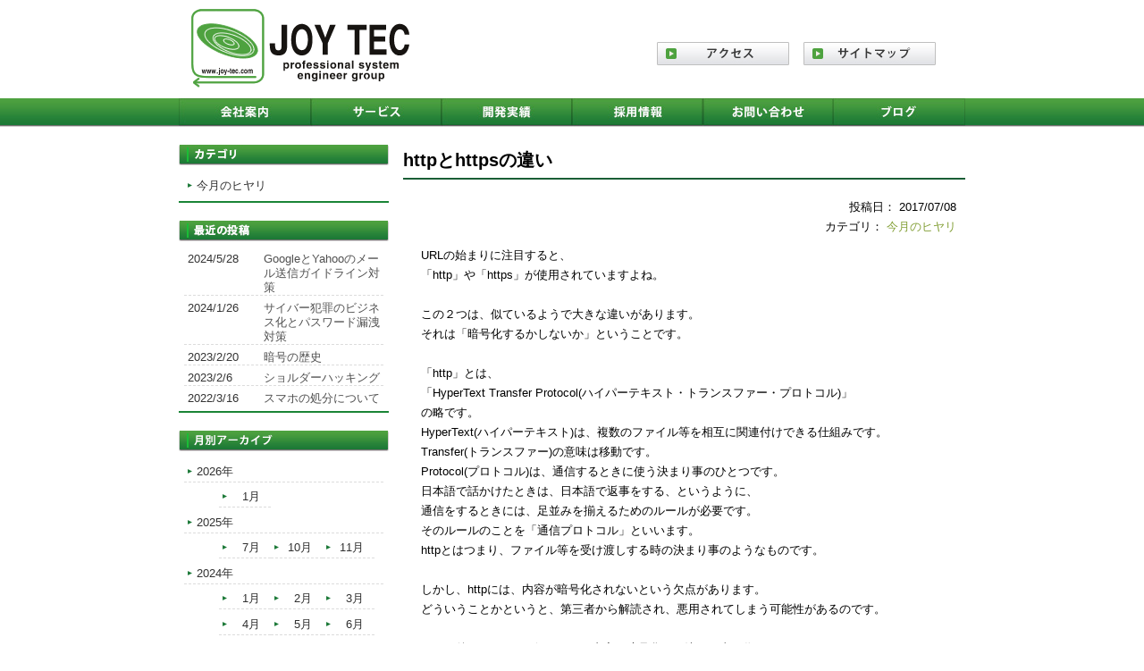

--- FILE ---
content_type: text/html; charset=UTF-8
request_url: https://www.joy-tec.com/sec/2592.html
body_size: 6647
content:
<!DOCTYPE html>
<html lang="ja">
<head>
<meta charset="UTF-8">
<meta name="viewport" content="width=device-width, user-scalable=yes, maximum-scale=1.0, minimum-scale=1.0">
<meta name="description" content="httpとhttpsの違い - 未来に残る『人・モノ』をつくる">
<title>httpとhttpsの違い | 株式会社　ジョイテック</title>
<link rel="profile" href="http://gmpg.org/xfn/11">
<link rel="stylesheet" type="text/css" media="all" href="https://www.joy-tec.com/wp-content/themes/responsive_059/style.css">
<link rel="pingback" href="https://www.joy-tec.com/xmlrpc.php">
<!--[if lt IE 9]>
<script src="https://www.joy-tec.com/wp-content/themes/responsive_059/js/html5.js"></script>
<script src="https://www.joy-tec.com/wp-content/themes/responsive_059/js/css3-mediaqueries.js"></script>
<![endif]-->
<script src="https://www.joy-tec.com/wp-content/themes/responsive_059/js/jquery-3.3.1.min.js"></script>
<script src="https://www.joy-tec.com/wp-content/themes/responsive_059/js/script.js"></script>

<!-- All In One SEO Pack 3.7.0[240,275] -->
<script type="application/ld+json" class="aioseop-schema">{"@context":"https://schema.org","@graph":[{"@type":"Organization","@id":"https://www.joy-tec.com/#organization","url":"https://www.joy-tec.com/","name":"株式会社　ジョイテック","sameAs":[]},{"@type":"WebSite","@id":"https://www.joy-tec.com/#website","url":"https://www.joy-tec.com/","name":"株式会社　ジョイテック","publisher":{"@id":"https://www.joy-tec.com/#organization"}},{"@type":"WebPage","@id":"https://www.joy-tec.com/sec/2592.html#webpage","url":"https://www.joy-tec.com/sec/2592.html","inLanguage":"ja","name":"httpとhttpsの違い","isPartOf":{"@id":"https://www.joy-tec.com/#website"},"breadcrumb":{"@id":"https://www.joy-tec.com/sec/2592.html#breadcrumblist"},"datePublished":"2017-07-07T15:32:57+09:00","dateModified":"2017-07-07T15:32:57+09:00"},{"@type":"Article","@id":"https://www.joy-tec.com/sec/2592.html#article","isPartOf":{"@id":"https://www.joy-tec.com/sec/2592.html#webpage"},"author":{"@id":"https://www.joy-tec.com/author/joytec#author"},"headline":"httpとhttpsの違い","datePublished":"2017-07-07T15:32:57+09:00","dateModified":"2017-07-07T15:32:57+09:00","commentCount":0,"mainEntityOfPage":{"@id":"https://www.joy-tec.com/sec/2592.html#webpage"},"publisher":{"@id":"https://www.joy-tec.com/#organization"},"articleSection":"今月のヒヤリ"},{"@type":"Person","@id":"https://www.joy-tec.com/author/joytec#author","name":"joytec","sameAs":[],"image":{"@type":"ImageObject","@id":"https://www.joy-tec.com/#personlogo","url":"https://secure.gravatar.com/avatar/1de9426c3a6dfa336db8a1202152fa77?s=96&d=mm&r=g","width":96,"height":96,"caption":"joytec"}},{"@type":"BreadcrumbList","@id":"https://www.joy-tec.com/sec/2592.html#breadcrumblist","itemListElement":[{"@type":"ListItem","position":1,"item":{"@type":"WebPage","@id":"https://www.joy-tec.com/","url":"https://www.joy-tec.com/","name":"株式会社ジョイテック"}},{"@type":"ListItem","position":2,"item":{"@type":"WebPage","@id":"https://www.joy-tec.com/sec/2592.html","url":"https://www.joy-tec.com/sec/2592.html","name":"httpとhttpsの違い"}}]}]}</script>
<link rel="canonical" href="https://www.joy-tec.com/sec/2592.html" />
<!-- All In One SEO Pack -->
<link rel='dns-prefetch' href='//s.w.org' />
		<script type="text/javascript">
			window._wpemojiSettings = {"baseUrl":"https:\/\/s.w.org\/images\/core\/emoji\/13.0.0\/72x72\/","ext":".png","svgUrl":"https:\/\/s.w.org\/images\/core\/emoji\/13.0.0\/svg\/","svgExt":".svg","source":{"concatemoji":"https:\/\/www.joy-tec.com\/wp-includes\/js\/wp-emoji-release.min.js?ver=5.5.17"}};
			!function(e,a,t){var n,r,o,i=a.createElement("canvas"),p=i.getContext&&i.getContext("2d");function s(e,t){var a=String.fromCharCode;p.clearRect(0,0,i.width,i.height),p.fillText(a.apply(this,e),0,0);e=i.toDataURL();return p.clearRect(0,0,i.width,i.height),p.fillText(a.apply(this,t),0,0),e===i.toDataURL()}function c(e){var t=a.createElement("script");t.src=e,t.defer=t.type="text/javascript",a.getElementsByTagName("head")[0].appendChild(t)}for(o=Array("flag","emoji"),t.supports={everything:!0,everythingExceptFlag:!0},r=0;r<o.length;r++)t.supports[o[r]]=function(e){if(!p||!p.fillText)return!1;switch(p.textBaseline="top",p.font="600 32px Arial",e){case"flag":return s([127987,65039,8205,9895,65039],[127987,65039,8203,9895,65039])?!1:!s([55356,56826,55356,56819],[55356,56826,8203,55356,56819])&&!s([55356,57332,56128,56423,56128,56418,56128,56421,56128,56430,56128,56423,56128,56447],[55356,57332,8203,56128,56423,8203,56128,56418,8203,56128,56421,8203,56128,56430,8203,56128,56423,8203,56128,56447]);case"emoji":return!s([55357,56424,8205,55356,57212],[55357,56424,8203,55356,57212])}return!1}(o[r]),t.supports.everything=t.supports.everything&&t.supports[o[r]],"flag"!==o[r]&&(t.supports.everythingExceptFlag=t.supports.everythingExceptFlag&&t.supports[o[r]]);t.supports.everythingExceptFlag=t.supports.everythingExceptFlag&&!t.supports.flag,t.DOMReady=!1,t.readyCallback=function(){t.DOMReady=!0},t.supports.everything||(n=function(){t.readyCallback()},a.addEventListener?(a.addEventListener("DOMContentLoaded",n,!1),e.addEventListener("load",n,!1)):(e.attachEvent("onload",n),a.attachEvent("onreadystatechange",function(){"complete"===a.readyState&&t.readyCallback()})),(n=t.source||{}).concatemoji?c(n.concatemoji):n.wpemoji&&n.twemoji&&(c(n.twemoji),c(n.wpemoji)))}(window,document,window._wpemojiSettings);
		</script>
		<style type="text/css">
img.wp-smiley,
img.emoji {
	display: inline !important;
	border: none !important;
	box-shadow: none !important;
	height: 1em !important;
	width: 1em !important;
	margin: 0 .07em !important;
	vertical-align: -0.1em !important;
	background: none !important;
	padding: 0 !important;
}
</style>
	<link rel='stylesheet' id='wp-block-library-css'  href='https://www.joy-tec.com/wp-includes/css/dist/block-library/style.min.css?ver=5.5.17' type='text/css' media='all' />
<link rel='stylesheet' id='contact-form-7-css'  href='https://www.joy-tec.com/wp-content/plugins/contact-form-7/includes/css/styles.css?ver=5.2.2' type='text/css' media='all' />
<link rel='stylesheet' id='contact-form-7-confirm-css'  href='https://www.joy-tec.com/wp-content/plugins/contact-form-7-add-confirm/includes/css/styles.css?ver=5.1' type='text/css' media='all' />
<link rel='stylesheet' id='whats-new-style-css'  href='https://www.joy-tec.com/wp-content/plugins/whats-new-genarator/whats-new.css?ver=2.0.2' type='text/css' media='all' />
<link rel='stylesheet' id='wp-pagenavi-css'  href='https://www.joy-tec.com/wp-content/plugins/wp-pagenavi/pagenavi-css.css?ver=2.70' type='text/css' media='all' />
<script type='text/javascript' src='https://www.joy-tec.com/wp-includes/js/jquery/jquery.js?ver=1.12.4-wp' id='jquery-core-js'></script>
<link rel="https://api.w.org/" href="https://www.joy-tec.com/wp-json/" /><link rel="alternate" type="application/json" href="https://www.joy-tec.com/wp-json/wp/v2/posts/2592" /><link rel="EditURI" type="application/rsd+xml" title="RSD" href="https://www.joy-tec.com/xmlrpc.php?rsd" />
<link rel="wlwmanifest" type="application/wlwmanifest+xml" href="https://www.joy-tec.com/wp-includes/wlwmanifest.xml" /> 
<link rel='prev' title='夏に向けた新しい経験' href='https://www.joy-tec.com/blog/2587.html' />
<link rel='next' title='楽しみ' href='https://www.joy-tec.com/blog/2596.html' />
<link rel='shortlink' href='https://www.joy-tec.com/?p=2592' />
<link rel="alternate" type="application/json+oembed" href="https://www.joy-tec.com/wp-json/oembed/1.0/embed?url=https%3A%2F%2Fwww.joy-tec.com%2Fsec%2F2592.html" />
<link rel="alternate" type="text/xml+oembed" href="https://www.joy-tec.com/wp-json/oembed/1.0/embed?url=https%3A%2F%2Fwww.joy-tec.com%2Fsec%2F2592.html&#038;format=xml" />

<link rel="stylesheet" href="https://www.joy-tec.com/wp-content/plugins/count-per-day/counter.css" type="text/css" />

<!-- BEGIN: WP Social Bookmarking Light HEAD --><script>
    (function (d, s, id) {
        var js, fjs = d.getElementsByTagName(s)[0];
        if (d.getElementById(id)) return;
        js = d.createElement(s);
        js.id = id;
        js.src = "//connect.facebook.net/ja_JP/sdk.js#xfbml=1&version=v2.7";
        fjs.parentNode.insertBefore(js, fjs);
    }(document, 'script', 'facebook-jssdk'));
</script>
<style type="text/css">.wp_social_bookmarking_light{
    border: 0 !important;
    padding: 10px 0 20px 0 !important;
    margin: 0 !important;
}
.wp_social_bookmarking_light div{
    float: left !important;
    border: 0 !important;
    padding: 0 !important;
    margin: 0 5px 0px 0 !important;
    min-height: 30px !important;
    line-height: 18px !important;
    text-indent: 0 !important;
}
.wp_social_bookmarking_light img{
    border: 0 !important;
    padding: 0;
    margin: 0;
    vertical-align: top !important;
}
.wp_social_bookmarking_light_clear{
    clear: both !important;
}
#fb-root{
    display: none;
}
.wsbl_twitter{
    width: 100px;
}
.wsbl_facebook_like iframe{
    max-width: none !important;
}
</style>
<!-- END: WP Social Bookmarking Light HEAD -->
<style type="text/css">.broken_link, a.broken_link {
	text-decoration: line-through;
}</style><link rel="icon" href="https://www.joy-tec.com/wp-content/uploads/2015/04/avatar_8f4f48499557_128-92x92.png" sizes="32x32" />
<link rel="icon" href="https://www.joy-tec.com/wp-content/uploads/2015/04/avatar_8f4f48499557_128-300x300.png" sizes="192x192" />
<link rel="apple-touch-icon" href="https://www.joy-tec.com/wp-content/uploads/2015/04/avatar_8f4f48499557_128-300x300.png" />
<meta name="msapplication-TileImage" content="https://www.joy-tec.com/wp-content/uploads/2015/04/avatar_8f4f48499557_128-300x300.png" />
</head>
<body>
<header id="header" role="banner">
	<div class="inner">
		<h1><a href="https://www.joy-tec.com/" title="株式会社　ジョイテック" rel="home">
			<img src="https://www.joy-tec.com/wp-content/themes/responsive_059/images/banners/img_joytec-logo.png" alt="株式会社　ジョイテック">		</a></h1>
		<div class="header-navi"><a class="access" href="https://www.joy-tec.com/access/"><img src="https://www.joy-tec.com/wp-content/themes/responsive_059/images/btn_access.jpg" alt="アクセス"></a> <a class="sitemap" href="https://www.joy-tec.com/sitemap/"><img src="https://www.joy-tec.com/wp-content/themes/responsive_059/images/btn_sitemap.jpg" alt="サイトマップ"></a></div>
	</div>
</header>
<nav id="mainNav">
	<div class="inner"> <a class="menu" id="menu"><span>MENU</span></a>
		<div class="panel">
			<ul><li id="menu-item-288" class="menu-item menu-item-type-custom menu-item-object-custom menu-item-has-children"><a href="https://www.joy-tec.com/company/info"><strong>会社案内</strong></a>
<ul class="sub-menu">
	<li id="menu-item-684" class="menu-item menu-item-type-post_type menu-item-object-page"><a href="https://www.joy-tec.com/company/info">会社概要</a></li>
	<li id="menu-item-685" class="menu-item menu-item-type-post_type menu-item-object-page"><a href="https://www.joy-tec.com/company/president">代表挨拶</a></li>
	<li id="menu-item-683" class="menu-item menu-item-type-post_type menu-item-object-page"><a href="https://www.joy-tec.com/company/philosophy">企業理念</a></li>
</ul>
</li>
<li id="menu-item-289" class="menu-item menu-item-type-custom menu-item-object-custom menu-item-has-children"><a href="https://www.joy-tec.com/service/develop"><strong>サービス</strong></a>
<ul class="sub-menu">
	<li id="menu-item-680" class="menu-item menu-item-type-post_type menu-item-object-page"><a href="https://www.joy-tec.com/service/develop">開発事業</a></li>
</ul>
</li>
<li id="menu-item-619" class="menu-item menu-item-type-custom menu-item-object-custom menu-item-has-children"><a href="https://www.joy-tec.com/develop/duties"><strong>開発実績</strong></a>
<ul class="sub-menu">
	<li id="menu-item-682" class="menu-item menu-item-type-post_type menu-item-object-page"><a href="https://www.joy-tec.com/develop/duties">開発・業務内容</a></li>
	<li id="menu-item-681" class="menu-item menu-item-type-post_type menu-item-object-page"><a href="https://www.joy-tec.com/develop/language">受託開発</a></li>
</ul>
</li>
<li id="menu-item-635" class="menu-item menu-item-type-post_type menu-item-object-page menu-item-has-children"><a href="https://www.joy-tec.com/recruit"><strong>採用情報</strong></a>
<ul class="sub-menu">
	<li id="menu-item-639" class="menu-item menu-item-type-post_type menu-item-object-page"><a href="https://www.joy-tec.com/recruit/index01">社長メッセージ</a></li>
	<li id="menu-item-640" class="menu-item menu-item-type-post_type menu-item-object-page"><a href="https://www.joy-tec.com/recruit/index02">先輩社員メッセージ 1</a></li>
	<li id="menu-item-641" class="menu-item menu-item-type-post_type menu-item-object-page"><a href="https://www.joy-tec.com/recruit/index03">先輩社員メッセージ 2</a></li>
	<li id="menu-item-637" class="menu-item menu-item-type-post_type menu-item-object-page"><a href="https://www.joy-tec.com/recruit/index04">教育制度について</a></li>
	<li id="menu-item-638" class="menu-item menu-item-type-post_type menu-item-object-page"><a href="https://www.joy-tec.com/recruit/index05">新卒採用　募集要項</a></li>
	<li id="menu-item-636" class="menu-item menu-item-type-post_type menu-item-object-page"><a href="https://www.joy-tec.com/recruit/index06">中途採用　募集要項</a></li>
</ul>
</li>
<li id="menu-item-645" class="menu-item menu-item-type-post_type menu-item-object-page"><a href="https://www.joy-tec.com/contact"><strong>お問い合わせ</strong></a></li>
<li id="menu-item-287" class="menu-item menu-item-type-taxonomy menu-item-object-category"><a href="https://www.joy-tec.com/category/blog"><strong>ブログ</strong></a></li>
</ul>		</div>
	</div>
</nav>
<!--single.php-->
<div id="wrapper">
	<div id="content">
		<section id="single">
						<article id="post-2592" class="content">
				<header>
					<h2 class="title"><span>
						httpとhttpsの違い						</span></h2>
				</header>
				<div class="post">
					<p class="dateLabel">
						<time datetime="2017-07-08"> 投稿日：
							2017/07/08						</time>
					</p>
					<p class="category-name">カテゴリ：
						<a href="https://www.joy-tec.com/category/sec" rel="category tag">今月のヒヤリ</a>					</p>
					<div class="content">
						<p>URLの始まりに注目すると、<br />
「http」や「https」が使用されていますよね。</p>
<p>&nbsp;</p>
<p>この２つは、似ているようで大きな違いがあります。<br />
それは「暗号化するかしないか」ということです。</p>
<p>&nbsp;</p>
<p>「http」とは、<br />
「HyperText Transfer Protocol(ハイパーテキスト・トランスファー・プロトコル)」<br />
の略です。<br />
HyperText(ハイパーテキスト)は、複数のファイル等を相互に関連付けできる仕組みです。<br />
Transfer(トランスファー)の意味は移動です。<br />
Protocol(プロトコル)は、通信するときに使う決まり事のひとつです。<br />
日本語で話かけたときは、日本語で返事をする、というように、<br />
通信をするときには、足並みを揃えるためのルールが必要です。<br />
そのルールのことを「通信プロトコル」といいます。<br />
httpとはつまり、ファイル等を受け渡しする時の決まり事のようなものです。</p>
<p>&nbsp;</p>
<p>しかし、httpには、内容が暗号化されないという欠点があります。<br />
どういうことかというと、第三者から解読され、悪用されてしまう可能性があるのです。</p>
<p>&nbsp;</p>
<p>そこで後から、httpと似ている、内容を暗号化する決まり事が作られました。<br />
それが「https」です。<br />
ちなみに、「s」は「Secure(セキュア)」の「s」です。</p>
<p>&nbsp;</p>
<p>「http」でも、普通のサイトを閲覧するだけなら問題ないかもしれません。<br />
注意が必要なのは、個人情報を入力する画面や、<br />
商品を購入する際のクレジットカード番号を入力する画面です。</p>
<p>&nbsp;</p>
<p>みなさんも、個人情報を入力する際にはチェックしてみましょう。</p>
<div class='wp_social_bookmarking_light'>        <div class="wsbl_facebook_like"><div id="fb-root"></div><fb:like href="https://www.joy-tec.com/sec/2592.html" layout="button_count" action="like" width="100" share="false" show_faces="false" ></fb:like></div></div>
<br class='wp_social_bookmarking_light_clear' />
					</div>
				</div>
							</article>
						<div class="pagenav"> <span class="prev">
				&laquo; <a href="https://www.joy-tec.com/sec/2524.html" rel="prev">建物のセキュリティレベル</a>				</span> <span class="next">
				<a href="https://www.joy-tec.com/sec/2627.html" rel="next">IDとパスワード</a> &raquo;				</span> </div>
					</section>
	</div>
	<aside id="sidebar">
				<!--.php-->
<section id="side-sec-category">
	<div class="newsTitle">
		<h3 class="title"><span>一覧</span></h3>
	</div>
	<div class="post news">
		<ul>
				<li class="cat-item cat-item-34"><a href="https://www.joy-tec.com/category/sec">今月のヒヤリ</a>
</li>
		</ul>
	</div>
</section>
<section id="side-sec-recent">
	<div class="newsTitle">
		<h3 class="title"><span>最近の投稿</span></h3>
	</div>
	<div class="post news">
				<p class="list"><a href="https://www.joy-tec.com/sec/6019.html" rel="bookmark" title="Permanent Link to GoogleとYahooのメール送信ガイドライン対策">
			<time datetime="2024-05-28">
				2024/5/28			</time>
			<span>
			GoogleとYahooのメール送信ガイドライン対策			</span></a></p>
				<p class="list"><a href="https://www.joy-tec.com/sec/5958.html" rel="bookmark" title="Permanent Link to サイバー犯罪のビジネス化とパスワード漏洩対策">
			<time datetime="2024-01-26">
				2024/1/26			</time>
			<span>
			サイバー犯罪のビジネス化とパスワード漏洩対策			</span></a></p>
				<p class="list"><a href="https://www.joy-tec.com/sec/5892.html" rel="bookmark" title="Permanent Link to 暗号の歴史">
			<time datetime="2023-02-20">
				2023/2/20			</time>
			<span>
			暗号の歴史			</span></a></p>
				<p class="list"><a href="https://www.joy-tec.com/sec/5839.html" rel="bookmark" title="Permanent Link to ショルダーハッキング">
			<time datetime="2023-02-06">
				2023/2/6			</time>
			<span>
			ショルダーハッキング			</span></a></p>
				<p class="list"><a href="https://www.joy-tec.com/sec/5629.html" rel="bookmark" title="Permanent Link to スマホの処分について">
			<time datetime="2022-03-16">
				2022/3/16			</time>
			<span>
			スマホの処分について			</span></a></p>
			</div>
</section>
<section id="side-sec-archive">
	<div class="newsTitle">
		<h3 class="title"><span>月別アーカイブ</span></h3>
	</div>
	<div class="post news">
		<ul class="my_archives">
				<li class="year"><a href='https://www.joy-tec.com/date/2026'>2026年</a>
<ul class="month">	<li><a href='https://www.joy-tec.com/date/2026/01'>1月</a></li>
</ul></li>	<li class="year"><a href='https://www.joy-tec.com/date/2025'>2025年</a>
<ul class="month">	<li><a href='https://www.joy-tec.com/date/2025/07'>7月</a></li>
	<li><a href='https://www.joy-tec.com/date/2025/10'>10月</a></li>
	<li><a href='https://www.joy-tec.com/date/2025/11'>11月</a></li>
</ul></li>	<li class="year"><a href='https://www.joy-tec.com/date/2024'>2024年</a>
<ul class="month">	<li><a href='https://www.joy-tec.com/date/2024/01'>1月</a></li>
	<li><a href='https://www.joy-tec.com/date/2024/02'>2月</a></li>
	<li><a href='https://www.joy-tec.com/date/2024/03'>3月</a></li>
	<li><a href='https://www.joy-tec.com/date/2024/04'>4月</a></li>
	<li><a href='https://www.joy-tec.com/date/2024/05'>5月</a></li>
	<li><a href='https://www.joy-tec.com/date/2024/06'>6月</a></li>
	<li><a href='https://www.joy-tec.com/date/2024/07'>7月</a></li>
</ul></li>	<li class="year"><a href='https://www.joy-tec.com/date/2023'>2023年</a>
<ul class="month">	<li><a href='https://www.joy-tec.com/date/2023/01'>1月</a></li>
	<li><a href='https://www.joy-tec.com/date/2023/02'>2月</a></li>
	<li><a href='https://www.joy-tec.com/date/2023/03'>3月</a></li>
	<li><a href='https://www.joy-tec.com/date/2023/04'>4月</a></li>
	<li><a href='https://www.joy-tec.com/date/2023/07'>7月</a></li>
	<li><a href='https://www.joy-tec.com/date/2023/08'>8月</a></li>
</ul></li>	<li class="year"><a href='https://www.joy-tec.com/date/2022'>2022年</a>
<ul class="month">	<li><a href='https://www.joy-tec.com/date/2022/01'>1月</a></li>
	<li><a href='https://www.joy-tec.com/date/2022/02'>2月</a></li>
	<li><a href='https://www.joy-tec.com/date/2022/03'>3月</a></li>
	<li><a href='https://www.joy-tec.com/date/2022/04'>4月</a></li>
	<li><a href='https://www.joy-tec.com/date/2022/05'>5月</a></li>
</ul></li>		</ul>
	</div>
</section>
<form role="search" method="get" id="searchform" class="searchform" action="https://www.joy-tec.com/">
				<div>
					<label class="screen-reader-text" for="s">検索:</label>
					<input type="text" value="" name="s" id="s" />
					<input type="submit" id="searchsubmit" value="検索" />
				</div>
			</form><a class="recruit" href="https://www.joy-tec.com/recruit/">
  <p class="banner">
	  <a href="https://www.joy-tec.com/tecxtech"><img src="https://www.joy-tec.com/wp-content/uploads/2015/05/bnr_tecxtech.png" alt="" /></a>
		</p>
  
  </a>
<a class="recruit" href="https://www.joy-tec.com/security/">  <p class="banner">
	  <a href="https://www.joy-tec.com/security"><img src="https://www.joy-tec.com/wp-content/uploads/2015/04/bnr_security1.png" alt="" /></a>
		</p>
</a>
<div id="privacy-mark"> <a href="https://privacymark.jp/"><img src="https://www.joy-tec.com/wp-content/uploads/2025/01/10823092_09_jp-1.png" alt="プライバシーマーク"></a>
	<p>プライバシーマーク<br>認定番号：第10823092（09）号</p>
</div>
			</aside>
</div>
<!-- / wrapper -->

<footer id="footer">
	<div class="inner">
		<ul><li id="menu-item-644" class="menu-item menu-item-type-post_type menu-item-object-page menu-item-644"><a href="https://www.joy-tec.com/access">アクセス</a></li>
<li id="menu-item-642" class="menu-item menu-item-type-post_type menu-item-object-page menu-item-642"><a href="https://www.joy-tec.com/privacy">個人情報及び特定個人情報保護方針</a></li>
<li id="menu-item-643" class="menu-item menu-item-type-post_type menu-item-object-page menu-item-643"><a href="https://www.joy-tec.com/sitemap">サイトマップ</a></li>
</ul>		<p id="copyright">Copyright &copy; 2014-2026			株式会社　ジョイテック			All rights Reserved. </p>
	</div>
</footer>
<!-- / footer -->


<!-- BEGIN: WP Social Bookmarking Light FOOTER --><!-- END: WP Social Bookmarking Light FOOTER -->
<script type='text/javascript' id='contact-form-7-js-extra'>
/* <![CDATA[ */
var wpcf7 = {"apiSettings":{"root":"https:\/\/www.joy-tec.com\/wp-json\/contact-form-7\/v1","namespace":"contact-form-7\/v1"},"cached":"1"};
/* ]]> */
</script>
<script type='text/javascript' src='https://www.joy-tec.com/wp-content/plugins/contact-form-7/includes/js/scripts.js?ver=5.2.2' id='contact-form-7-js'></script>
<script type='text/javascript' src='https://www.joy-tec.com/wp-includes/js/jquery/jquery.form.min.js?ver=4.2.1' id='jquery-form-js'></script>
<script type='text/javascript' src='https://www.joy-tec.com/wp-content/plugins/contact-form-7-add-confirm/includes/js/scripts.js?ver=5.1' id='contact-form-7-confirm-js'></script>
<script type='text/javascript' src='https://www.joy-tec.com/wp-content/plugins/jquery-archive-list-widget/assets/js/jal.js?ver=4.0.1' id='jquery-archive-list-js'></script>
<script type='text/javascript' src='https://www.joy-tec.com/wp-includes/js/wp-embed.min.js?ver=5.5.17' id='wp-embed-js'></script>
</body></html>